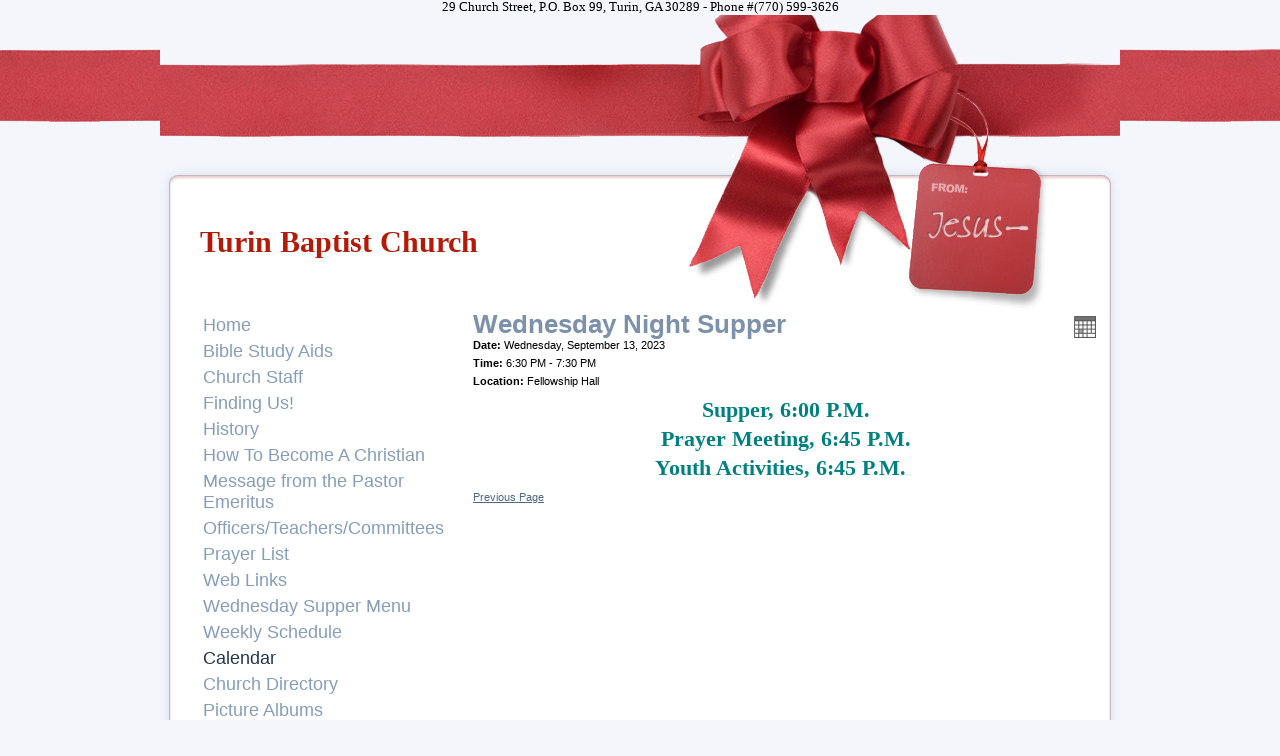

--- FILE ---
content_type: text/html
request_url: http://turinbc.org/templates/System/details.asp?id=48586&PG=Events&CID=961020&rDate=2023-09-13
body_size: 3259
content:

<!DOCTYPE html PUBLIC "-//W3C//DTD XHTML 1.0 Transitional//EN" "http://www.w3.org/TR/xhtml1/DTD/xhtml1-transitional.dtd">
<html xmlns="http://www.w3.org/1999/xhtml">
<head>
<meta http-equiv="content-type" content="text/html; charset=utf-8" />
<title>Wednesday Night Supper</title>
<link rel="shortcut icon" href="/clientimages/48586/favicon.ico" type="image/x-icon" />
<script type="text/javascript"><!--
document.open();document.write('<scr'+'ipt type="text/javascript" src="/common/javascript/v2.js"></scr'+'ipt>');document.write('<scr'+'ipt type="text/javascript" src="/common/javascript/debabel.js"></scr'+'ipt>');document.close();var siteID='48586';var siteName='Turin Baptist Church';var userID='0';var userName='Guest';var said=5;var tokenid='304530312';var query='id=48586&PG=Events&CID=961020&rDate=2023-09-13';var host='http://turinbc.org';var ssl='https://eridan.websrvcs.com';var referer='';var design='System';//-->
</script>
<script type="text/javascript">var ancestors = [];</script>
<style type="text/css" media="screen">
@import "/templates/system/framework.css";#right-column{display:none;}#menu ul ul li{padding-left:10px;}</style>
<style type="text/css" media="screen">body{background-color:#f4f6fc;background-image:url(/templates/system/chr/chr07/chr07re/body_bg.jpg);background-position:top center;background-repeat:repeat-x;font-family:Times New Roman;}#content{font-family:Arial;width:960px;}#masthead{background-image:url(/templates/system/chr/chr07/chr07re/masthead_bg.jpg);background-position:top center;background-repeat:no-repeat;height:300px;}#site-name{color:#B41A08;font-family:Arial Black;font-size:30px;font-weight:bold;left:50%;margin-left:-440px;top:210px;width:480px;}#slogan{display:none;}#columns{background-image:url(/templates/system/chr/chr07/chr07re/columns_bg.png);}#left-column{padding-left:25px;width:185px;}#left-column-content{font-size:11px;line-height:18px;}#center-column{font-size:11px;line-height:18px;width:750px;}#center-column-content{margin-top:0px;padding-right:10px;}#footer{background-image:url(/templates/system/chr/chr07/chr07re/footer_bg.png);background-repeat:no-repeat;color:#859dbb;font-size:11px;height:20px;padding-right:10px;text-align:right;}h1{color:#7D91AA;font-size:26px;margin-top:0px;}h2{color:#7D91AA;font-size:22px;margin-top:0px;text-transform:uppercase;}h3{color:#7D91AA;font-size:18px;text-transform:uppercase;}h4{color:#7D91AA;font-size:14px;}h5{color:#7D91AA;font-size:12px;text-transform:uppercase;}h6{color:#7D91AA;font-size:11px;text-transform:uppercase;}a{color:#4f6886;}#menu a{color:#859dbb;font-size:18px;padding-bottom:5px;text-decoration:none;}#menu a:hover{color:#4f6886;}#menu a.selected{color:#22364f;}#menu ul ul a{font-size:16px;}#footer a{color:#4f6886;}#copyright{color:#4f6886;padding-top:30px;text-align:right;}#copyright a{color:#4f6886;text-decoration:none;}#poll{margin-top:10px;}#left-column-content h6{font-size:11px;}</style>
<style type="text/css" media="print">@import "/templates/system/print.css";</style>
29 Church Street, P.O. Box 99, Turin, GA 30289 -      Phone #(770) 599-3626
</head>
<body>
<div id="site-content">
<div id="content">
<div id="header">

</div>

<div id="masthead">
<div id="site-name">Turin Baptist Church</div>
<div id="date-time">Saturday, January 17, 2026</div>
<div id="slogan"></div>
<div id="masthead-image"></div>	
</div>

<div id="columns">
<table cellpadding="0" cellspacing="0" border="0" width="100%">
<tr>
<td valign="top" id="left-column">
<div id="left-column-width">
<div id="menu"><ul><li id="skip-navigation"><a href="#main-content">Skip Navigation</a></li><li id="menu-link-home"><a href="/" class="LHome">Home</a></li><li class="L734540"><a href="/734540" class="L734540">Bible Study Aids</a></li><li class="L734797"><a href="/734797" class="L734797">Church Staff</a></li><li class="L734798"><a href="/734798" class="L734798">Finding Us!</a></li><li class="L1035532"><a href="/History" class="L1035532">History</a></li><li class="L734550"><a href="/734550" class="L734550">How To Become A Christian</a></li><li class="L996501"><a href="/NewPage10006861000686" class="L996501">Message from the Pastor Emeritus</a></li><li class="L738638"><a href="/738638" class="L738638">Officers/Teachers/Committees </a></li><li class="L732984"><a href="/732984" class="L732984">Prayer List</a></li><li class="L752379"><a href="/752379" class="L752379">Web Links</a></li><li class="L767645"><a href="/767645" class="L767645">Wednesday Supper Menu</a></li><li class="L732998"><a href="/732998" class="L732998">Weekly Schedule</a></li><li id="menu-link-events" class="events selected"><a href="/templates/default.asp?id=48586&amp;PG=events" class="events selected">Calendar</a></li><li id="menu-link-directory" class="directory"><a href="/templates/default.asp?id=48586&amp;PG=directory" class="directory">Church Directory</a></li><li id="menu-link-album" class="album"><a href="/templates/default.asp?id=48586&amp;PG=album" class="album">Picture Albums</a></li><li id="menu-link-contact-us" class="LContact"><a href="/templates/default.asp?id=48586&amp;PG=contact" class="LContact">Contact Us</a></li></ul><div id="FFMenuBgFix" class="clear"></div></div>
<div id="tools"><a href="/templates/default.asp?id=48586&amp;PG=search" id="tools-search-link" class="TipSearchSite" title="Search this site."><img src="/common/images/clear.gif" width="24" height="24" class="TipSearchSite" alt="Search this site." id="tools-search-image"/></a><a href="/templates/default.asp?id=48586&amp;PG=siteindex" id="tools-sitemap-link" title="View the site map."><img src="/common/images/clear.gif" width="24" height="24" class="LnkSiteMap" alt="View the site map." id="tools-sitemap-image"/></a><form id="emailThisPage" method="post" action="/templates/System/details.asp?id=48586&amp;PG=ePage" onsubmit="sendContents();return false;"><div><input type="hidden" name="PageLink" value="http://turinbc.org/templates/default.asp?id=48586&amp;PG=Events&amp;CID=961020&amp;rDate=2023-09-13" /><input type="hidden" name="PageContents" /><input type="image" src="/common/images/clear.gif" class="TipEmailPage" alt="Email this page to a friend." title="Email this page to a friend." id="tools-email-image"/></div></form></div>
<div id="left-column-content">

</div>
</div>
</td>

<td valign="top" id="center-column">
<a name="main-content"></a>
<div id="center-column-content">
<div id="bodyCopy"><a href="/API/iCalendar.asp?SiteID=48586&amp;RecordID=961020&amp;StartDate=2023-09-13&amp;EndDate=2023-09-13" title="Export as iCalendar."><img src="/common/images/tools_calendar.gif" width="23" height="23" id="tools-calendar" class="rightArrow" alt="Export as iCalendar." /></a><h1 class="page-title">Wednesday Night Supper</h1><div class="event-details"><div><b><span class="LblDate">Date</span>:</b> Wednesday, September 13, 2023</div><div><b><span class="LblTime">Time</span>:</b> 6:30 PM - 7:30 PM</div><div><b><span class="LblLocation">Location</span>:</b> Fellowship Hall</div></div><div class="event-description"><p><h2 style="margin-top: 0.5em; color: rgb(0, 113, 121); font-family: &quot;Trebuchet MS&quot;; text-transform: none; background-color: rgb(255, 255, 255); text-align: center;"><span style="color: rgb(0, 128, 128);">Supper, 6:00 P.M.</span></h2>
<h2 style="margin-top: 0.5em; color: rgb(0, 113, 121); font-family: &quot;Trebuchet MS&quot;; text-transform: none; background-color: rgb(255, 255, 255); text-align: center;"><span style="color: rgb(0, 128, 128);">Prayer Meeting, 6:45 P.M.</span></h2>
<h2 style="margin-top: 0.5em; color: rgb(0, 113, 121); font-family: &quot;Trebuchet MS&quot;; text-transform: none; background-color: rgb(255, 255, 255); text-align: center;"><span style="color: rgb(0, 128, 128);">Youth Activities, 6:45 P.M. &nbsp;</span></h2></p><a href="" class="LnkBack" onclick="history.go(-1);return false;">Previous Page</a></div></div>
</div>
</td>

<td valign="top" id="right-column">
<div id="right-column-width">

<div id="right-column-content">

</div>
</div>
</td>
</tr>
</table>
<div class="clear"></div>
</div><!-- END CONTENT -->

<div id="footer">
<div id="footer-content">
<div id="copyright"> <a href="http://e-zekiel.com">Church Website by E-zekiel</a></div>
</div>
</div>
</div>
</div><!-- END WRAPPER -->

</body>
</html>

--- FILE ---
content_type: application/x-javascript
request_url: http://turinbc.org/common/javascript/v2.js
body_size: 711
content:
function GetObj(objID){var my_obj;if(document.getElementById&&document.getElementById(objID)){my_obj=document.getElementById(objID)}return my_obj}function addFavorite(){var lnk=host+"/templates/default.asp?"+query;if(window.sidebar){window.sidebar.addPanel(document.title,lnk,"")}else{if(window.external){window.external.AddFavorite(lnk,document.title)}}}function sendContents(objID){if(document.getElementById){var contents="";var eForm=document.getElementById("emailThisPage");eForm.PageLink.value=document.location;if(objID!=null){contents=loadHTML(objID)}else{contents=document.documentElement.innerHTML}eForm.PageContents.value=contents;eForm.submit()}}function forgotPassword(hostName){var emailAddress=prompt("Please enter your e-mail address.","");if((emailAddress.indexOf(".")!=-1)&&(emailAddress.indexOf("@")!=-1)){window.open(hostName+"/templates/sendPassword.asp?method=post&emailAddress="+emailAddress,"password","width=200,height=200")}}function toggleView(objID){var my_obj=GetObj(objID);if(my_obj!=null){my_obj.style.display=(my_obj.style.display=="none")?"block":"none"}}function RemoveTags(s){return (s.replace(/(<\/.*?>)/gi," ")).replace(/(<.*?>)/gi,"");}